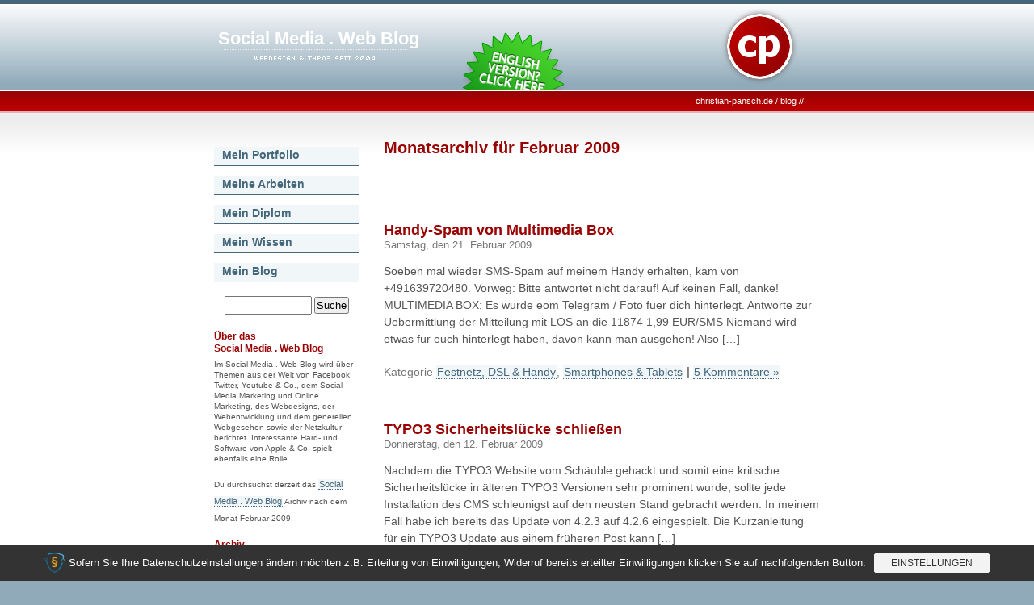

--- FILE ---
content_type: text/html; charset=UTF-8
request_url: https://www.christian-pansch.de/blog/date/2009/02/
body_size: 9438
content:
<!DOCTYPE html>
<html lang="de" class="no-js no-svg">

<head>
<meta charset="UTF-8">
<meta name="viewport" content="width=device-width, initial-scale=0.5, shrink-to-fit=no">
<link rel="stylesheet" href="https://www.christian-pansch.de/blog/wp-content/themes/cplog/style.css" type="text/css" media="all" />
	
<meta name='robots' content='noindex, follow' />
	<style>img:is([sizes="auto" i], [sizes^="auto," i]) { contain-intrinsic-size: 3000px 1500px }</style>
	
	<!-- This site is optimized with the Yoast SEO plugin v26.8 - https://yoast.com/product/yoast-seo-wordpress/ -->
	<meta property="og:locale" content="de_DE" />
	<meta property="og:type" content="website" />
	<meta property="og:title" content="Februar 2009 - Social Media . Web Blog" />
	<meta property="og:url" content="https://www.christian-pansch.de/blog/date/2009/02/" />
	<meta property="og:site_name" content="Social Media . Web Blog" />
	<meta name="twitter:card" content="summary_large_image" />
	<script type="application/ld+json" class="yoast-schema-graph">{"@context":"https://schema.org","@graph":[{"@type":"CollectionPage","@id":"https://www.christian-pansch.de/blog/date/2009/02/","url":"https://www.christian-pansch.de/blog/date/2009/02/","name":"Februar 2009 - Social Media . Web Blog","isPartOf":{"@id":"https://www.christian-pansch.de/blog/#website"},"breadcrumb":{"@id":"https://www.christian-pansch.de/blog/date/2009/02/#breadcrumb"},"inLanguage":"de"},{"@type":"BreadcrumbList","@id":"https://www.christian-pansch.de/blog/date/2009/02/#breadcrumb","itemListElement":[{"@type":"ListItem","position":1,"name":"Startseite","item":"https://www.christian-pansch.de/blog/"},{"@type":"ListItem","position":2,"name":"Archive für Februar 2009"}]},{"@type":"WebSite","@id":"https://www.christian-pansch.de/blog/#website","url":"https://www.christian-pansch.de/blog/","name":"Social Media . Web Blog","description":"Das Blog von Christian Pansch über Social Media, Webgeschehen, Mobile, Design, TYPO3 &amp; Co.","potentialAction":[{"@type":"SearchAction","target":{"@type":"EntryPoint","urlTemplate":"https://www.christian-pansch.de/blog/?s={search_term_string}"},"query-input":{"@type":"PropertyValueSpecification","valueRequired":true,"valueName":"search_term_string"}}],"inLanguage":"de"}]}</script>
	<!-- / Yoast SEO plugin. -->


<link rel='stylesheet' id='wp-block-library-css' href='https://www.christian-pansch.de/blog/wp-includes/css/dist/block-library/style.min.css?ver=e5af3e83d9fd8ea7a4f8ef836b703c44' type='text/css' media='all' />
<style id='classic-theme-styles-inline-css' type='text/css'>
/*! This file is auto-generated */
.wp-block-button__link{color:#fff;background-color:#32373c;border-radius:9999px;box-shadow:none;text-decoration:none;padding:calc(.667em + 2px) calc(1.333em + 2px);font-size:1.125em}.wp-block-file__button{background:#32373c;color:#fff;text-decoration:none}
</style>
<style id='global-styles-inline-css' type='text/css'>
:root{--wp--preset--aspect-ratio--square: 1;--wp--preset--aspect-ratio--4-3: 4/3;--wp--preset--aspect-ratio--3-4: 3/4;--wp--preset--aspect-ratio--3-2: 3/2;--wp--preset--aspect-ratio--2-3: 2/3;--wp--preset--aspect-ratio--16-9: 16/9;--wp--preset--aspect-ratio--9-16: 9/16;--wp--preset--color--black: #000000;--wp--preset--color--cyan-bluish-gray: #abb8c3;--wp--preset--color--white: #ffffff;--wp--preset--color--pale-pink: #f78da7;--wp--preset--color--vivid-red: #cf2e2e;--wp--preset--color--luminous-vivid-orange: #ff6900;--wp--preset--color--luminous-vivid-amber: #fcb900;--wp--preset--color--light-green-cyan: #7bdcb5;--wp--preset--color--vivid-green-cyan: #00d084;--wp--preset--color--pale-cyan-blue: #8ed1fc;--wp--preset--color--vivid-cyan-blue: #0693e3;--wp--preset--color--vivid-purple: #9b51e0;--wp--preset--gradient--vivid-cyan-blue-to-vivid-purple: linear-gradient(135deg,rgba(6,147,227,1) 0%,rgb(155,81,224) 100%);--wp--preset--gradient--light-green-cyan-to-vivid-green-cyan: linear-gradient(135deg,rgb(122,220,180) 0%,rgb(0,208,130) 100%);--wp--preset--gradient--luminous-vivid-amber-to-luminous-vivid-orange: linear-gradient(135deg,rgba(252,185,0,1) 0%,rgba(255,105,0,1) 100%);--wp--preset--gradient--luminous-vivid-orange-to-vivid-red: linear-gradient(135deg,rgba(255,105,0,1) 0%,rgb(207,46,46) 100%);--wp--preset--gradient--very-light-gray-to-cyan-bluish-gray: linear-gradient(135deg,rgb(238,238,238) 0%,rgb(169,184,195) 100%);--wp--preset--gradient--cool-to-warm-spectrum: linear-gradient(135deg,rgb(74,234,220) 0%,rgb(151,120,209) 20%,rgb(207,42,186) 40%,rgb(238,44,130) 60%,rgb(251,105,98) 80%,rgb(254,248,76) 100%);--wp--preset--gradient--blush-light-purple: linear-gradient(135deg,rgb(255,206,236) 0%,rgb(152,150,240) 100%);--wp--preset--gradient--blush-bordeaux: linear-gradient(135deg,rgb(254,205,165) 0%,rgb(254,45,45) 50%,rgb(107,0,62) 100%);--wp--preset--gradient--luminous-dusk: linear-gradient(135deg,rgb(255,203,112) 0%,rgb(199,81,192) 50%,rgb(65,88,208) 100%);--wp--preset--gradient--pale-ocean: linear-gradient(135deg,rgb(255,245,203) 0%,rgb(182,227,212) 50%,rgb(51,167,181) 100%);--wp--preset--gradient--electric-grass: linear-gradient(135deg,rgb(202,248,128) 0%,rgb(113,206,126) 100%);--wp--preset--gradient--midnight: linear-gradient(135deg,rgb(2,3,129) 0%,rgb(40,116,252) 100%);--wp--preset--font-size--small: 13px;--wp--preset--font-size--medium: 20px;--wp--preset--font-size--large: 36px;--wp--preset--font-size--x-large: 42px;--wp--preset--spacing--20: 0.44rem;--wp--preset--spacing--30: 0.67rem;--wp--preset--spacing--40: 1rem;--wp--preset--spacing--50: 1.5rem;--wp--preset--spacing--60: 2.25rem;--wp--preset--spacing--70: 3.38rem;--wp--preset--spacing--80: 5.06rem;--wp--preset--shadow--natural: 6px 6px 9px rgba(0, 0, 0, 0.2);--wp--preset--shadow--deep: 12px 12px 50px rgba(0, 0, 0, 0.4);--wp--preset--shadow--sharp: 6px 6px 0px rgba(0, 0, 0, 0.2);--wp--preset--shadow--outlined: 6px 6px 0px -3px rgba(255, 255, 255, 1), 6px 6px rgba(0, 0, 0, 1);--wp--preset--shadow--crisp: 6px 6px 0px rgba(0, 0, 0, 1);}:where(.is-layout-flex){gap: 0.5em;}:where(.is-layout-grid){gap: 0.5em;}body .is-layout-flex{display: flex;}.is-layout-flex{flex-wrap: wrap;align-items: center;}.is-layout-flex > :is(*, div){margin: 0;}body .is-layout-grid{display: grid;}.is-layout-grid > :is(*, div){margin: 0;}:where(.wp-block-columns.is-layout-flex){gap: 2em;}:where(.wp-block-columns.is-layout-grid){gap: 2em;}:where(.wp-block-post-template.is-layout-flex){gap: 1.25em;}:where(.wp-block-post-template.is-layout-grid){gap: 1.25em;}.has-black-color{color: var(--wp--preset--color--black) !important;}.has-cyan-bluish-gray-color{color: var(--wp--preset--color--cyan-bluish-gray) !important;}.has-white-color{color: var(--wp--preset--color--white) !important;}.has-pale-pink-color{color: var(--wp--preset--color--pale-pink) !important;}.has-vivid-red-color{color: var(--wp--preset--color--vivid-red) !important;}.has-luminous-vivid-orange-color{color: var(--wp--preset--color--luminous-vivid-orange) !important;}.has-luminous-vivid-amber-color{color: var(--wp--preset--color--luminous-vivid-amber) !important;}.has-light-green-cyan-color{color: var(--wp--preset--color--light-green-cyan) !important;}.has-vivid-green-cyan-color{color: var(--wp--preset--color--vivid-green-cyan) !important;}.has-pale-cyan-blue-color{color: var(--wp--preset--color--pale-cyan-blue) !important;}.has-vivid-cyan-blue-color{color: var(--wp--preset--color--vivid-cyan-blue) !important;}.has-vivid-purple-color{color: var(--wp--preset--color--vivid-purple) !important;}.has-black-background-color{background-color: var(--wp--preset--color--black) !important;}.has-cyan-bluish-gray-background-color{background-color: var(--wp--preset--color--cyan-bluish-gray) !important;}.has-white-background-color{background-color: var(--wp--preset--color--white) !important;}.has-pale-pink-background-color{background-color: var(--wp--preset--color--pale-pink) !important;}.has-vivid-red-background-color{background-color: var(--wp--preset--color--vivid-red) !important;}.has-luminous-vivid-orange-background-color{background-color: var(--wp--preset--color--luminous-vivid-orange) !important;}.has-luminous-vivid-amber-background-color{background-color: var(--wp--preset--color--luminous-vivid-amber) !important;}.has-light-green-cyan-background-color{background-color: var(--wp--preset--color--light-green-cyan) !important;}.has-vivid-green-cyan-background-color{background-color: var(--wp--preset--color--vivid-green-cyan) !important;}.has-pale-cyan-blue-background-color{background-color: var(--wp--preset--color--pale-cyan-blue) !important;}.has-vivid-cyan-blue-background-color{background-color: var(--wp--preset--color--vivid-cyan-blue) !important;}.has-vivid-purple-background-color{background-color: var(--wp--preset--color--vivid-purple) !important;}.has-black-border-color{border-color: var(--wp--preset--color--black) !important;}.has-cyan-bluish-gray-border-color{border-color: var(--wp--preset--color--cyan-bluish-gray) !important;}.has-white-border-color{border-color: var(--wp--preset--color--white) !important;}.has-pale-pink-border-color{border-color: var(--wp--preset--color--pale-pink) !important;}.has-vivid-red-border-color{border-color: var(--wp--preset--color--vivid-red) !important;}.has-luminous-vivid-orange-border-color{border-color: var(--wp--preset--color--luminous-vivid-orange) !important;}.has-luminous-vivid-amber-border-color{border-color: var(--wp--preset--color--luminous-vivid-amber) !important;}.has-light-green-cyan-border-color{border-color: var(--wp--preset--color--light-green-cyan) !important;}.has-vivid-green-cyan-border-color{border-color: var(--wp--preset--color--vivid-green-cyan) !important;}.has-pale-cyan-blue-border-color{border-color: var(--wp--preset--color--pale-cyan-blue) !important;}.has-vivid-cyan-blue-border-color{border-color: var(--wp--preset--color--vivid-cyan-blue) !important;}.has-vivid-purple-border-color{border-color: var(--wp--preset--color--vivid-purple) !important;}.has-vivid-cyan-blue-to-vivid-purple-gradient-background{background: var(--wp--preset--gradient--vivid-cyan-blue-to-vivid-purple) !important;}.has-light-green-cyan-to-vivid-green-cyan-gradient-background{background: var(--wp--preset--gradient--light-green-cyan-to-vivid-green-cyan) !important;}.has-luminous-vivid-amber-to-luminous-vivid-orange-gradient-background{background: var(--wp--preset--gradient--luminous-vivid-amber-to-luminous-vivid-orange) !important;}.has-luminous-vivid-orange-to-vivid-red-gradient-background{background: var(--wp--preset--gradient--luminous-vivid-orange-to-vivid-red) !important;}.has-very-light-gray-to-cyan-bluish-gray-gradient-background{background: var(--wp--preset--gradient--very-light-gray-to-cyan-bluish-gray) !important;}.has-cool-to-warm-spectrum-gradient-background{background: var(--wp--preset--gradient--cool-to-warm-spectrum) !important;}.has-blush-light-purple-gradient-background{background: var(--wp--preset--gradient--blush-light-purple) !important;}.has-blush-bordeaux-gradient-background{background: var(--wp--preset--gradient--blush-bordeaux) !important;}.has-luminous-dusk-gradient-background{background: var(--wp--preset--gradient--luminous-dusk) !important;}.has-pale-ocean-gradient-background{background: var(--wp--preset--gradient--pale-ocean) !important;}.has-electric-grass-gradient-background{background: var(--wp--preset--gradient--electric-grass) !important;}.has-midnight-gradient-background{background: var(--wp--preset--gradient--midnight) !important;}.has-small-font-size{font-size: var(--wp--preset--font-size--small) !important;}.has-medium-font-size{font-size: var(--wp--preset--font-size--medium) !important;}.has-large-font-size{font-size: var(--wp--preset--font-size--large) !important;}.has-x-large-font-size{font-size: var(--wp--preset--font-size--x-large) !important;}
:where(.wp-block-post-template.is-layout-flex){gap: 1.25em;}:where(.wp-block-post-template.is-layout-grid){gap: 1.25em;}
:where(.wp-block-columns.is-layout-flex){gap: 2em;}:where(.wp-block-columns.is-layout-grid){gap: 2em;}
:root :where(.wp-block-pullquote){font-size: 1.5em;line-height: 1.6;}
</style>
<link rel='stylesheet' id='sp-dsgvo_twbs4_grid-css' href='https://www.christian-pansch.de/blog/wp-content/plugins/shapepress-dsgvo/public/css/bootstrap-grid.min.css?ver=3.1.37' type='text/css' media='all' />
<link rel='stylesheet' id='sp-dsgvo-css' href='https://www.christian-pansch.de/blog/wp-content/plugins/shapepress-dsgvo/public/css/sp-dsgvo-public.min.css?ver=3.1.37' type='text/css' media='all' />
<link rel='stylesheet' id='sp-dsgvo_popup-css' href='https://www.christian-pansch.de/blog/wp-content/plugins/shapepress-dsgvo/public/css/sp-dsgvo-popup.min.css?ver=3.1.37' type='text/css' media='all' />
<link rel='stylesheet' id='simplebar-css' href='https://www.christian-pansch.de/blog/wp-content/plugins/shapepress-dsgvo/public/css/simplebar.min.css?ver=e5af3e83d9fd8ea7a4f8ef836b703c44' type='text/css' media='all' />
<script type="text/javascript" src="https://www.christian-pansch.de/blog/wp-includes/js/jquery/jquery.min.js?ver=3.7.1" id="jquery-core-js"></script>
<script type="text/javascript" src="https://www.christian-pansch.de/blog/wp-includes/js/jquery/jquery-migrate.min.js?ver=3.4.1" id="jquery-migrate-js"></script>
<script type="text/javascript" id="sp-dsgvo-js-extra">
/* <![CDATA[ */
var spDsgvoGeneralConfig = {"ajaxUrl":"https:\/\/www.christian-pansch.de\/blog\/wp-admin\/admin-ajax.php","wpJsonUrl":"https:\/\/www.christian-pansch.de\/blog\/wp-json\/legalweb\/v1\/","cookieName":"sp_dsgvo_cookie_settings","cookieVersion":"0","cookieLifeTime":"86400","cookieLifeTimeDismiss":"86400","locale":"de_DE","privacyPolicyPageId":"2","privacyPolicyPageUrl":"https:\/\/www.christian-pansch.de\/blog\/impressum\/","imprintPageId":"2","imprintPageUrl":"https:\/\/www.christian-pansch.de\/blog\/impressum\/","showNoticeOnClose":"0","initialDisplayType":"cookie_notice","allIntegrationSlugs":["youtube"],"noticeHideEffect":"none","noticeOnScroll":"","noticeOnScrollOffset":"100","currentPageId":"123","forceCookieInfo":"1","clientSideBlocking":"0"};
var spDsgvoIntegrationConfig = [{"slug":"youtube","category":"embeddings","cookieNames":"","insertLocation":"","usedTagmanager":"","jsCode":"","hosts":"youtu.be;youtube.com;youtube.;youtube-nocookie.com","placeholder":"<div class=\"sp-dsgvo sp-dsgvo-embedding-container sp-dsgvo-embedding-youtube \"><div class=\"sp-dsgvo-blocked-embedding-placeholder sp-dsgvo-blocked-embedding-placeholder-youtube\">  <div class=\"sp-dsgvo-blocked-embedding-placeholder-header\"><img class=\"sp-dsgvo-blocked-embedding-placeholder-header-icon\" src=\"https:\/\/www.christian-pansch.de\/blog\/wp-content\/plugins\/shapepress-dsgvo\/public\/images\/embeddings\/icon-youtube.svg\"\/>Wir ben\u00f6tigen Ihre Zustimmung um den Inhalt von YouTube laden zu k\u00f6nnen.<\/div>  <div class=\"sp-dsgvo-blocked-embedding-placeholder-body\"><p>Mit dem Klick auf das Video werden durch den mit uns gemeinsam Verantwortlichen Youtube [Google Ireland Limited, Irland] das Video abgespielt, auf Ihrem Endger\u00e4t Skripte geladen, Cookies gespeichert und personenbezogene Daten erfasst. Damit kann Google Aktivit\u00e4ten im Internet verfolgen und Werbung zielgruppengerecht ausspielen. Es erfolgt eine Daten\u00fcbermittlung in die USA, diese verf\u00fcgt \u00fcber keinen EU-konformen Datenschutz. Weitere Informationen finden Sie <a target=\"_blank\" href=\"#\" class=\"sp-dsgvo-navigate-privacy-policy\">hier<\/a>.<\/p>   <div class=\"sp-dsgvo-blocked-embedding-button-container\"> <a href=\"#\" class=\"sp-dsgvo-direct-enable-popup sp-dsgvo-blocked-embedding-button-enable\" data-slug=\"youtube\">Hier klicken um den Inhalt zu aktivieren.<\/a><\/div>  <\/div><\/div><div class=\"sp-dsgvo-hidden-embedding-content sp-dsgvo-hidden-embedding-content-youtube\" data-sp-dsgvo-embedding-slug=\"youtube\">{encodedContent}<\/div><\/div>"}];
/* ]]> */
</script>
<script type="text/javascript" src="https://www.christian-pansch.de/blog/wp-content/plugins/shapepress-dsgvo/public/js/sp-dsgvo-public.min.js?ver=3.1.37" id="sp-dsgvo-js"></script>
<link rel="https://api.w.org/" href="https://www.christian-pansch.de/blog/wp-json/" /><link rel="EditURI" type="application/rsd+xml" title="RSD" href="https://www.christian-pansch.de/blog/xmlrpc.php?rsd" />

<style>
    .sp-dsgvo-blocked-embedding-placeholder
    {
        color: #313334;
                    background: linear-gradient(90deg, #e3ffe7 0%, #d9e7ff 100%);            }

    a.sp-dsgvo-blocked-embedding-button-enable,
    a.sp-dsgvo-blocked-embedding-button-enable:hover,
    a.sp-dsgvo-blocked-embedding-button-enable:active {
        color: #313334;
        border-color: #313334;
        border-width: 2px;
    }

            .wp-embed-aspect-16-9 .sp-dsgvo-blocked-embedding-placeholder,
        .vc_video-aspect-ratio-169 .sp-dsgvo-blocked-embedding-placeholder,
        .elementor-aspect-ratio-169 .sp-dsgvo-blocked-embedding-placeholder{
            margin-top: -56.25%; /*16:9*/
        }

        .wp-embed-aspect-4-3 .sp-dsgvo-blocked-embedding-placeholder,
        .vc_video-aspect-ratio-43 .sp-dsgvo-blocked-embedding-placeholder,
        .elementor-aspect-ratio-43 .sp-dsgvo-blocked-embedding-placeholder{
            margin-top: -75%;
        }

        .wp-embed-aspect-3-2 .sp-dsgvo-blocked-embedding-placeholder,
        .vc_video-aspect-ratio-32 .sp-dsgvo-blocked-embedding-placeholder,
        .elementor-aspect-ratio-32 .sp-dsgvo-blocked-embedding-placeholder{
            margin-top: -66.66%;
        }
    </style>
            <style>
                /* latin */
                @font-face {
                    font-family: 'Roboto';
                    font-style: italic;
                    font-weight: 300;
                    src: local('Roboto Light Italic'),
                    local('Roboto-LightItalic'),
                    url(https://www.christian-pansch.de/blog/wp-content/plugins/shapepress-dsgvo/public/css/fonts/roboto/Roboto-LightItalic-webfont.woff) format('woff');
                    font-display: swap;

                }

                /* latin */
                @font-face {
                    font-family: 'Roboto';
                    font-style: italic;
                    font-weight: 400;
                    src: local('Roboto Italic'),
                    local('Roboto-Italic'),
                    url(https://www.christian-pansch.de/blog/wp-content/plugins/shapepress-dsgvo/public/css/fonts/roboto/Roboto-Italic-webfont.woff) format('woff');
                    font-display: swap;
                }

                /* latin */
                @font-face {
                    font-family: 'Roboto';
                    font-style: italic;
                    font-weight: 700;
                    src: local('Roboto Bold Italic'),
                    local('Roboto-BoldItalic'),
                    url(https://www.christian-pansch.de/blog/wp-content/plugins/shapepress-dsgvo/public/css/fonts/roboto/Roboto-BoldItalic-webfont.woff) format('woff');
                    font-display: swap;
                }

                /* latin */
                @font-face {
                    font-family: 'Roboto';
                    font-style: italic;
                    font-weight: 900;
                    src: local('Roboto Black Italic'),
                    local('Roboto-BlackItalic'),
                    url(https://www.christian-pansch.de/blog/wp-content/plugins/shapepress-dsgvo/public/css/fonts/roboto/Roboto-BlackItalic-webfont.woff) format('woff');
                    font-display: swap;
                }

                /* latin */
                @font-face {
                    font-family: 'Roboto';
                    font-style: normal;
                    font-weight: 300;
                    src: local('Roboto Light'),
                    local('Roboto-Light'),
                    url(https://www.christian-pansch.de/blog/wp-content/plugins/shapepress-dsgvo/public/css/fonts/roboto/Roboto-Light-webfont.woff) format('woff');
                    font-display: swap;
                }

                /* latin */
                @font-face {
                    font-family: 'Roboto';
                    font-style: normal;
                    font-weight: 400;
                    src: local('Roboto Regular'),
                    local('Roboto-Regular'),
                    url(https://www.christian-pansch.de/blog/wp-content/plugins/shapepress-dsgvo/public/css/fonts/roboto/Roboto-Regular-webfont.woff) format('woff');
                    font-display: swap;
                }

                /* latin */
                @font-face {
                    font-family: 'Roboto';
                    font-style: normal;
                    font-weight: 700;
                    src: local('Roboto Bold'),
                    local('Roboto-Bold'),
                    url(https://www.christian-pansch.de/blog/wp-content/plugins/shapepress-dsgvo/public/css/fonts/roboto/Roboto-Bold-webfont.woff) format('woff');
                    font-display: swap;
                }

                /* latin */
                @font-face {
                    font-family: 'Roboto';
                    font-style: normal;
                    font-weight: 900;
                    src: local('Roboto Black'),
                    local('Roboto-Black'),
                    url(https://www.christian-pansch.de/blog/wp-content/plugins/shapepress-dsgvo/public/css/fonts/roboto/Roboto-Black-webfont.woff) format('woff');
                    font-display: swap;
                }
            </style>
            </head>	
	
<body class="archive date wp-theme-cplog">
<div id="container">

            <div id="container_header">

                <div id="container_slogan_logo">

                    <div id="container_slogan"><a href="https://www.christian-pansch.de/blog/">Social Media . Web Blog</a><img src="https://www.christian-pansch.de/blog/wp-content/themes/cplog/images/slogan_cp.gif" width="240" height="20" alt="Webdesign . TYPO3 aus Bremen"/></div>

<div id="englishversion"><a href="https://www.christian-pansch.de/about-my-free-css-templates/"><img title="English speaking visitors please click here!" src="https://www.christian-pansch.de/blog/wp-content/themes/cplog/images/english-version.png" alt="English version" height="73" width="131" /></a></div>

                    <div id="container_logo"><a href="https://www.christian-pansch.de" title="christian-pansch.de | webdesign . multimedia . typo3"><img src="https://www.christian-pansch.de/blog/wp-content/themes/cplog/images/logo_cp.png" width="100" height="100" alt="Icon christian-pansch.de | Webdesign . TYPO3 aus Bremen"/></a></div>

                </div>

                <div id="container_locator"><a href="https://www.christian-pansch.de" title="Webdesign Bremen">christian-pansch.de</a> / <a href="https://www.christian-pansch.de/blog/">blog</a>  //</div>

            </div>

<hr />

	            <div id="container_content">

                <div id="navi_content">

                    <div id="container_navi">

			<div id="mainmenu">
<div class="mainnavi-level1-no"><a href="https://www.christian-pansch.de/mein-portfolio/">Mein Portfolio</a></div><div class="mainnavi-level1-no"><a href="https://www.christian-pansch.de/meine-arbeiten/">Meine Arbeiten</a></div><div class="mainnavi-level1-no"><a href="https://www.christian-pansch.de/mein-diplom/">Mein Diplom</a></div><div class="mainnavi-level1-no"><a href="https://www.christian-pansch.de/mein-wissen/">Mein Wissen</a></div>
<div class="mainnavi-level1-no"><a href="https://www.christian-pansch.de/blog/">Mein Blog</a></div>
</div>
<div id="sidebar">
		<ul>
			
			<li>
				<form method="get" id="searchform" action="https://www.christian-pansch.de/blog/">
<div><input type="text" value="" name="s" id="s" />
<input type="submit" id="searchsubmit" value="Suche" />
</div>
</form>
			</li>

		
			<li><h2>Über das<br />Social Media . Web Blog</h2>
			<p class="about">Im Social Media . Web Blog wird über Themen aus der Welt von Facebook, Twitter, Youtube & Co., dem Social Media Marketing und Online Marketing, des Webdesigns, der Webentwicklung und dem generellen Webgesehen sowie der Netzkultur berichtet. Interessante Hard- und Software von Apple & Co. spielt ebenfalls eine Rolle.</p>
			</li>
			
						<li><p>Du durchsuchst derzeit das <a href="https://www.christian-pansch.de/blog">Social Media . Web Blog</a> Archiv
			nach dem Monat Februar 2009.</p></li>

				<!--
<li><h2>Hosting-Empfehlung</h2>

			<p class="about"><a href="https://p486815034.profiseller.de/" target="_blank" rel="nofollow">Bei 1&amp;1 findet man passende Angebote für Webhosting, Server, Domains, Mobilfunk, DSL & Co.</a></p>
</li>
-->
		


			<li><h2>Archiv</h2>
				<ul>
					<li><a href='https://www.christian-pansch.de/blog/date/2025/11/'>November 2025</a></li>
	<li><a href='https://www.christian-pansch.de/blog/date/2025/10/'>Oktober 2025</a></li>
	<li><a href='https://www.christian-pansch.de/blog/date/2025/09/'>September 2025</a></li>
	<li><a href='https://www.christian-pansch.de/blog/date/2025/07/'>Juli 2025</a></li>
	<li><a href='https://www.christian-pansch.de/blog/date/2025/03/'>März 2025</a></li>
	<li><a href='https://www.christian-pansch.de/blog/date/2025/01/'>Januar 2025</a></li>
	<li><a href='https://www.christian-pansch.de/blog/date/2024/12/'>Dezember 2024</a></li>
	<li><a href='https://www.christian-pansch.de/blog/date/2024/10/'>Oktober 2024</a></li>
	<li><a href='https://www.christian-pansch.de/blog/date/2024/09/'>September 2024</a></li>
	<li><a href='https://www.christian-pansch.de/blog/date/2024/08/'>August 2024</a></li>
	<li><a href='https://www.christian-pansch.de/blog/date/2024/07/'>Juli 2024</a></li>
	<li><a href='https://www.christian-pansch.de/blog/date/2024/05/'>Mai 2024</a></li>
	<li><a href='https://www.christian-pansch.de/blog/date/2024/04/'>April 2024</a></li>
	<li><a href='https://www.christian-pansch.de/blog/date/2024/03/'>März 2024</a></li>
	<li><a href='https://www.christian-pansch.de/blog/date/2024/02/'>Februar 2024</a></li>
	<li><a href='https://www.christian-pansch.de/blog/date/2024/01/'>Januar 2024</a></li>
	<li><a href='https://www.christian-pansch.de/blog/date/2023/12/'>Dezember 2023</a></li>
	<li><a href='https://www.christian-pansch.de/blog/date/2023/10/'>Oktober 2023</a></li>
	<li><a href='https://www.christian-pansch.de/blog/date/2023/09/'>September 2023</a></li>
	<li><a href='https://www.christian-pansch.de/blog/date/2023/08/'>August 2023</a></li>
	<li><a href='https://www.christian-pansch.de/blog/date/2023/06/'>Juni 2023</a></li>
	<li><a href='https://www.christian-pansch.de/blog/date/2023/05/'>Mai 2023</a></li>
	<li><a href='https://www.christian-pansch.de/blog/date/2023/04/'>April 2023</a></li>
	<li><a href='https://www.christian-pansch.de/blog/date/2023/02/'>Februar 2023</a></li>
	<li><a href='https://www.christian-pansch.de/blog/date/2023/01/'>Januar 2023</a></li>
	<li><a href='https://www.christian-pansch.de/blog/date/2022/12/'>Dezember 2022</a></li>
	<li><a href='https://www.christian-pansch.de/blog/date/2022/09/'>September 2022</a></li>
	<li><a href='https://www.christian-pansch.de/blog/date/2022/07/'>Juli 2022</a></li>
	<li><a href='https://www.christian-pansch.de/blog/date/2022/06/'>Juni 2022</a></li>
	<li><a href='https://www.christian-pansch.de/blog/date/2022/04/'>April 2022</a></li>
	<li><a href='https://www.christian-pansch.de/blog/date/2022/03/'>März 2022</a></li>
	<li><a href='https://www.christian-pansch.de/blog/date/2022/01/'>Januar 2022</a></li>
	<li><a href='https://www.christian-pansch.de/blog/date/2021/11/'>November 2021</a></li>
	<li><a href='https://www.christian-pansch.de/blog/date/2021/08/'>August 2021</a></li>
	<li><a href='https://www.christian-pansch.de/blog/date/2021/07/'>Juli 2021</a></li>
	<li><a href='https://www.christian-pansch.de/blog/date/2021/06/'>Juni 2021</a></li>
	<li><a href='https://www.christian-pansch.de/blog/date/2021/05/'>Mai 2021</a></li>
	<li><a href='https://www.christian-pansch.de/blog/date/2021/04/'>April 2021</a></li>
	<li><a href='https://www.christian-pansch.de/blog/date/2021/03/'>März 2021</a></li>
	<li><a href='https://www.christian-pansch.de/blog/date/2021/01/'>Januar 2021</a></li>
	<li><a href='https://www.christian-pansch.de/blog/date/2020/12/'>Dezember 2020</a></li>
	<li><a href='https://www.christian-pansch.de/blog/date/2020/11/'>November 2020</a></li>
	<li><a href='https://www.christian-pansch.de/blog/date/2020/10/'>Oktober 2020</a></li>
	<li><a href='https://www.christian-pansch.de/blog/date/2020/09/'>September 2020</a></li>
	<li><a href='https://www.christian-pansch.de/blog/date/2020/08/'>August 2020</a></li>
	<li><a href='https://www.christian-pansch.de/blog/date/2020/07/'>Juli 2020</a></li>
	<li><a href='https://www.christian-pansch.de/blog/date/2020/06/'>Juni 2020</a></li>
	<li><a href='https://www.christian-pansch.de/blog/date/2020/05/'>Mai 2020</a></li>
	<li><a href='https://www.christian-pansch.de/blog/date/2020/04/'>April 2020</a></li>
	<li><a href='https://www.christian-pansch.de/blog/date/2020/03/'>März 2020</a></li>
	<li><a href='https://www.christian-pansch.de/blog/date/2020/02/'>Februar 2020</a></li>
	<li><a href='https://www.christian-pansch.de/blog/date/2020/01/'>Januar 2020</a></li>
	<li><a href='https://www.christian-pansch.de/blog/date/2019/12/'>Dezember 2019</a></li>
	<li><a href='https://www.christian-pansch.de/blog/date/2019/11/'>November 2019</a></li>
	<li><a href='https://www.christian-pansch.de/blog/date/2019/10/'>Oktober 2019</a></li>
	<li><a href='https://www.christian-pansch.de/blog/date/2019/09/'>September 2019</a></li>
	<li><a href='https://www.christian-pansch.de/blog/date/2019/08/'>August 2019</a></li>
	<li><a href='https://www.christian-pansch.de/blog/date/2019/07/'>Juli 2019</a></li>
	<li><a href='https://www.christian-pansch.de/blog/date/2019/06/'>Juni 2019</a></li>
	<li><a href='https://www.christian-pansch.de/blog/date/2019/05/'>Mai 2019</a></li>
	<li><a href='https://www.christian-pansch.de/blog/date/2019/04/'>April 2019</a></li>
	<li><a href='https://www.christian-pansch.de/blog/date/2019/03/'>März 2019</a></li>
	<li><a href='https://www.christian-pansch.de/blog/date/2019/02/'>Februar 2019</a></li>
	<li><a href='https://www.christian-pansch.de/blog/date/2019/01/'>Januar 2019</a></li>
	<li><a href='https://www.christian-pansch.de/blog/date/2018/12/'>Dezember 2018</a></li>
	<li><a href='https://www.christian-pansch.de/blog/date/2018/11/'>November 2018</a></li>
	<li><a href='https://www.christian-pansch.de/blog/date/2018/10/'>Oktober 2018</a></li>
	<li><a href='https://www.christian-pansch.de/blog/date/2018/09/'>September 2018</a></li>
	<li><a href='https://www.christian-pansch.de/blog/date/2018/08/'>August 2018</a></li>
	<li><a href='https://www.christian-pansch.de/blog/date/2018/07/'>Juli 2018</a></li>
	<li><a href='https://www.christian-pansch.de/blog/date/2018/06/'>Juni 2018</a></li>
	<li><a href='https://www.christian-pansch.de/blog/date/2018/05/'>Mai 2018</a></li>
	<li><a href='https://www.christian-pansch.de/blog/date/2018/04/'>April 2018</a></li>
	<li><a href='https://www.christian-pansch.de/blog/date/2018/03/'>März 2018</a></li>
	<li><a href='https://www.christian-pansch.de/blog/date/2018/02/'>Februar 2018</a></li>
	<li><a href='https://www.christian-pansch.de/blog/date/2018/01/'>Januar 2018</a></li>
	<li><a href='https://www.christian-pansch.de/blog/date/2017/12/'>Dezember 2017</a></li>
	<li><a href='https://www.christian-pansch.de/blog/date/2017/11/'>November 2017</a></li>
	<li><a href='https://www.christian-pansch.de/blog/date/2017/10/'>Oktober 2017</a></li>
	<li><a href='https://www.christian-pansch.de/blog/date/2017/09/'>September 2017</a></li>
	<li><a href='https://www.christian-pansch.de/blog/date/2017/08/'>August 2017</a></li>
	<li><a href='https://www.christian-pansch.de/blog/date/2017/07/'>Juli 2017</a></li>
	<li><a href='https://www.christian-pansch.de/blog/date/2017/06/'>Juni 2017</a></li>
	<li><a href='https://www.christian-pansch.de/blog/date/2017/05/'>Mai 2017</a></li>
	<li><a href='https://www.christian-pansch.de/blog/date/2017/04/'>April 2017</a></li>
	<li><a href='https://www.christian-pansch.de/blog/date/2017/03/'>März 2017</a></li>
	<li><a href='https://www.christian-pansch.de/blog/date/2017/02/'>Februar 2017</a></li>
	<li><a href='https://www.christian-pansch.de/blog/date/2017/01/'>Januar 2017</a></li>
	<li><a href='https://www.christian-pansch.de/blog/date/2016/12/'>Dezember 2016</a></li>
	<li><a href='https://www.christian-pansch.de/blog/date/2016/11/'>November 2016</a></li>
	<li><a href='https://www.christian-pansch.de/blog/date/2016/09/'>September 2016</a></li>
	<li><a href='https://www.christian-pansch.de/blog/date/2016/08/'>August 2016</a></li>
	<li><a href='https://www.christian-pansch.de/blog/date/2016/07/'>Juli 2016</a></li>
	<li><a href='https://www.christian-pansch.de/blog/date/2016/06/'>Juni 2016</a></li>
	<li><a href='https://www.christian-pansch.de/blog/date/2016/05/'>Mai 2016</a></li>
	<li><a href='https://www.christian-pansch.de/blog/date/2016/04/'>April 2016</a></li>
	<li><a href='https://www.christian-pansch.de/blog/date/2016/03/'>März 2016</a></li>
	<li><a href='https://www.christian-pansch.de/blog/date/2016/02/'>Februar 2016</a></li>
	<li><a href='https://www.christian-pansch.de/blog/date/2016/01/'>Januar 2016</a></li>
	<li><a href='https://www.christian-pansch.de/blog/date/2015/12/'>Dezember 2015</a></li>
	<li><a href='https://www.christian-pansch.de/blog/date/2015/11/'>November 2015</a></li>
	<li><a href='https://www.christian-pansch.de/blog/date/2015/09/'>September 2015</a></li>
	<li><a href='https://www.christian-pansch.de/blog/date/2015/08/'>August 2015</a></li>
	<li><a href='https://www.christian-pansch.de/blog/date/2015/07/'>Juli 2015</a></li>
	<li><a href='https://www.christian-pansch.de/blog/date/2015/06/'>Juni 2015</a></li>
	<li><a href='https://www.christian-pansch.de/blog/date/2015/05/'>Mai 2015</a></li>
	<li><a href='https://www.christian-pansch.de/blog/date/2015/03/'>März 2015</a></li>
	<li><a href='https://www.christian-pansch.de/blog/date/2015/01/'>Januar 2015</a></li>
	<li><a href='https://www.christian-pansch.de/blog/date/2014/11/'>November 2014</a></li>
	<li><a href='https://www.christian-pansch.de/blog/date/2014/10/'>Oktober 2014</a></li>
	<li><a href='https://www.christian-pansch.de/blog/date/2014/09/'>September 2014</a></li>
	<li><a href='https://www.christian-pansch.de/blog/date/2014/08/'>August 2014</a></li>
	<li><a href='https://www.christian-pansch.de/blog/date/2014/07/'>Juli 2014</a></li>
	<li><a href='https://www.christian-pansch.de/blog/date/2014/06/'>Juni 2014</a></li>
	<li><a href='https://www.christian-pansch.de/blog/date/2014/05/'>Mai 2014</a></li>
	<li><a href='https://www.christian-pansch.de/blog/date/2014/04/'>April 2014</a></li>
	<li><a href='https://www.christian-pansch.de/blog/date/2014/03/'>März 2014</a></li>
	<li><a href='https://www.christian-pansch.de/blog/date/2014/02/'>Februar 2014</a></li>
	<li><a href='https://www.christian-pansch.de/blog/date/2014/01/'>Januar 2014</a></li>
	<li><a href='https://www.christian-pansch.de/blog/date/2013/12/'>Dezember 2013</a></li>
	<li><a href='https://www.christian-pansch.de/blog/date/2013/11/'>November 2013</a></li>
	<li><a href='https://www.christian-pansch.de/blog/date/2013/10/'>Oktober 2013</a></li>
	<li><a href='https://www.christian-pansch.de/blog/date/2013/09/'>September 2013</a></li>
	<li><a href='https://www.christian-pansch.de/blog/date/2013/08/'>August 2013</a></li>
	<li><a href='https://www.christian-pansch.de/blog/date/2013/07/'>Juli 2013</a></li>
	<li><a href='https://www.christian-pansch.de/blog/date/2013/06/'>Juni 2013</a></li>
	<li><a href='https://www.christian-pansch.de/blog/date/2013/05/'>Mai 2013</a></li>
	<li><a href='https://www.christian-pansch.de/blog/date/2013/04/'>April 2013</a></li>
	<li><a href='https://www.christian-pansch.de/blog/date/2013/03/'>März 2013</a></li>
	<li><a href='https://www.christian-pansch.de/blog/date/2013/02/'>Februar 2013</a></li>
	<li><a href='https://www.christian-pansch.de/blog/date/2013/01/'>Januar 2013</a></li>
	<li><a href='https://www.christian-pansch.de/blog/date/2012/12/'>Dezember 2012</a></li>
	<li><a href='https://www.christian-pansch.de/blog/date/2012/11/'>November 2012</a></li>
	<li><a href='https://www.christian-pansch.de/blog/date/2012/10/'>Oktober 2012</a></li>
	<li><a href='https://www.christian-pansch.de/blog/date/2011/12/'>Dezember 2011</a></li>
	<li><a href='https://www.christian-pansch.de/blog/date/2010/08/'>August 2010</a></li>
	<li><a href='https://www.christian-pansch.de/blog/date/2010/07/'>Juli 2010</a></li>
	<li><a href='https://www.christian-pansch.de/blog/date/2010/06/'>Juni 2010</a></li>
	<li><a href='https://www.christian-pansch.de/blog/date/2010/05/'>Mai 2010</a></li>
	<li><a href='https://www.christian-pansch.de/blog/date/2010/02/'>Februar 2010</a></li>
	<li><a href='https://www.christian-pansch.de/blog/date/2009/12/'>Dezember 2009</a></li>
	<li><a href='https://www.christian-pansch.de/blog/date/2009/10/'>Oktober 2009</a></li>
	<li><a href='https://www.christian-pansch.de/blog/date/2009/09/'>September 2009</a></li>
	<li><a href='https://www.christian-pansch.de/blog/date/2009/07/'>Juli 2009</a></li>
	<li><a href='https://www.christian-pansch.de/blog/date/2009/06/'>Juni 2009</a></li>
	<li><a href='https://www.christian-pansch.de/blog/date/2009/05/'>Mai 2009</a></li>
	<li><a href='https://www.christian-pansch.de/blog/date/2009/04/'>April 2009</a></li>
	<li><a href='https://www.christian-pansch.de/blog/date/2009/03/'>März 2009</a></li>
	<li><a href='https://www.christian-pansch.de/blog/date/2009/02/' aria-current="page">Februar 2009</a></li>
	<li><a href='https://www.christian-pansch.de/blog/date/2009/01/'>Januar 2009</a></li>
	<li><a href='https://www.christian-pansch.de/blog/date/2008/12/'>Dezember 2008</a></li>
	<li><a href='https://www.christian-pansch.de/blog/date/2008/11/'>November 2008</a></li>
	<li><a href='https://www.christian-pansch.de/blog/date/2008/10/'>Oktober 2008</a></li>
	<li><a href='https://www.christian-pansch.de/blog/date/2008/09/'>September 2008</a></li>
	<li><a href='https://www.christian-pansch.de/blog/date/2008/06/'>Juni 2008</a></li>
	<li><a href='https://www.christian-pansch.de/blog/date/2008/05/'>Mai 2008</a></li>
	<li><a href='https://www.christian-pansch.de/blog/date/2008/04/'>April 2008</a></li>
	<li><a href='https://www.christian-pansch.de/blog/date/2008/03/'>März 2008</a></li>
	<li><a href='https://www.christian-pansch.de/blog/date/2008/02/'>Februar 2008</a></li>
	<li><a href='https://www.christian-pansch.de/blog/date/2008/01/'>Januar 2008</a></li>
	<li><a href='https://www.christian-pansch.de/blog/date/2007/12/'>Dezember 2007</a></li>
	<li><a href='https://www.christian-pansch.de/blog/date/2007/10/'>Oktober 2007</a></li>
	<li><a href='https://www.christian-pansch.de/blog/date/2007/09/'>September 2007</a></li>
	<li><a href='https://www.christian-pansch.de/blog/date/2007/08/'>August 2007</a></li>
	<li><a href='https://www.christian-pansch.de/blog/date/2007/06/'>Juni 2007</a></li>
	<li><a href='https://www.christian-pansch.de/blog/date/2007/05/'>Mai 2007</a></li>
	<li><a href='https://www.christian-pansch.de/blog/date/2007/03/'>März 2007</a></li>
	<li><a href='https://www.christian-pansch.de/blog/date/2007/02/'>Februar 2007</a></li>
	<li><a href='https://www.christian-pansch.de/blog/date/2006/12/'>Dezember 2006</a></li>
	<li><a href='https://www.christian-pansch.de/blog/date/2006/11/'>November 2006</a></li>
	<li><a href='https://www.christian-pansch.de/blog/date/2006/10/'>Oktober 2006</a></li>
				</ul>
			</li>
		
			<li class="categories"><h2>Kategorien</h2><ul>	<li class="cat-item cat-item-132"><a href="https://www.christian-pansch.de/blog/category/apple-ipod-iphone/">Apple, iPhone, iPad &amp; Co.</a> (57)
</li>
	<li class="cat-item cat-item-4"><a href="https://www.christian-pansch.de/blog/category/css/">CSS</a> (7)
</li>
	<li class="cat-item cat-item-40"><a href="https://www.christian-pansch.de/blog/category/design/">Design &amp; Co.</a> (4)
</li>
	<li class="cat-item cat-item-106"><a href="https://www.christian-pansch.de/blog/category/festnetz-dsl-handy/">Festnetz, DSL &amp; Handy</a> (20)
</li>
	<li class="cat-item cat-item-89"><a href="https://www.christian-pansch.de/blog/category/hardware/">Hardware</a> (40)
</li>
	<li class="cat-item cat-item-8"><a href="https://www.christian-pansch.de/blog/category/internes/">Internes</a> (11)
</li>
	<li class="cat-item cat-item-1246"><a href="https://www.christian-pansch.de/blog/category/kuenstliche-intelligenz-ki-ai/">Künstliche Intelligenz, KI &amp; AI</a> (1)
</li>
	<li class="cat-item cat-item-10"><a href="https://www.christian-pansch.de/blog/category/php/">PHP</a> (1)
</li>
	<li class="cat-item cat-item-6"><a href="https://www.christian-pansch.de/blog/category/referenzen/">Referenzen</a> (3)
</li>
	<li class="cat-item cat-item-42"><a href="https://www.christian-pansch.de/blog/category/seo-online-marketing/">SEO &amp; Online Marketing</a> (59)
</li>
	<li class="cat-item cat-item-308"><a href="https://www.christian-pansch.de/blog/category/smartphones-tablets/">Smartphones &amp; Tablets</a> (43)
</li>
	<li class="cat-item cat-item-177"><a href="https://www.christian-pansch.de/blog/category/social-media/">Social Media</a> (87)
</li>
	<li class="cat-item cat-item-314"><a href="https://www.christian-pansch.de/blog/category/software-2/">Software</a> (10)
</li>
	<li class="cat-item cat-item-13"><a href="https://www.christian-pansch.de/blog/category/templates/">Templates</a> (9)
</li>
	<li class="cat-item cat-item-3"><a href="https://www.christian-pansch.de/blog/category/typo3/">TYPO3</a> (7)
</li>
	<li class="cat-item cat-item-7"><a href="https://www.christian-pansch.de/blog/category/unterwegs/">Unterwegs</a> (14)
</li>
	<li class="cat-item cat-item-9"><a href="https://www.christian-pansch.de/blog/category/web-development/">Web-Development</a> (17)
</li>
	<li class="cat-item cat-item-20"><a href="https://www.christian-pansch.de/blog/category/web20/">Web2.0</a> (9)
</li>
	<li class="cat-item cat-item-1"><a href="https://www.christian-pansch.de/blog/category/webdesign/">Webdesign</a> (26)
</li>
	<li class="cat-item cat-item-162"><a href="https://www.christian-pansch.de/blog/category/webgeschehen/">Webgeschehen</a> (110)
</li>
	<li class="cat-item cat-item-5"><a href="https://www.christian-pansch.de/blog/category/wordpress/">WordPress</a> (4)
</li>
</ul></li>
                         <!--  <li id="linkcat-2" class="linkcat"><h2>Blogroll</h2>
	<ul class='xoxo blogroll'>
<li><a href="http://dasgrillt.de" title="Bei &#8222;Das grillt&#8220; geht es rund um das Thema Grillen">Das grillt!</a></li>
<li><a href="http://www.detektei-detektive.de" title="Die Detektei Detektive finden es raus!">Detektei Detektive</a></li>
<li><a href="http://www.mini-books.de" title="NetBooks &amp; MiniBooks">Mini-Books</a></li>
<li><a href="http://www.panschi.de" title="Der pure Rocknroll">panschi.de</a></li>
<li><a href="http://www.typo3diplom.de" title="Eine Website über eine Diplomarbeit zu TYPO3">TYPO3 Diplom</a></li>

	</ul>
</li>
 BLOGROLL -->

<li><h2>Reklame</h2>
	
	<a href="https://amzn.to/2IKIbEu" rel="nofollow"><img src="https://www.christian-pansch.de/blog/wp-content/themes/cplog/images/amazon.jpg" alt="Einkaufen bei amazon" /></a>

</li>

		</ul>
	</div>			<div id="container_buttons"><a href="http://www.gimp.org"><img src="https://www.christian-pansch.de/blog/wp-content/themes/cplog/images/button_gimp.png" alt="Erstellt mit Gimp" title="Erstellt mit Gimp" width="80" height="15" /></a><br /><a href="http://validator.w3.org/check?uri=referer"><img src="https://www.christian-pansch.de/blog/wp-content/themes/cplog/images/button_xhtml.png" alt="XHTML 1.0 Strict valid" title="XHTML 1.0 Strict valid" width="80" height="15" /></a><br /><a href="http://jigsaw.w3.org/css-validator/check/referer"><img src="https://www.christian-pansch.de/blog/wp-content/themes/cplog/images/button_css.png" alt="CSS valid" title="CSS valid" width="80" height="15" /></a></div>

                    </div>



                    <div id="content">

		
		 		<h2 class="pagetitle">Monatsarchiv f&uuml;r Februar 2009</h2>

		
<p></p>

		<div class="navigation">
			<div class="alignleft"></div>
			<div class="alignright"></div>
		</div>

				<div class="post">
				<h3 id="post-123"><a href="https://www.christian-pansch.de/blog/handy-spam-von-multimedia-box-123/" rel="bookmark" title="Permanent Link to Handy-Spam von Multimedia Box">Handy-Spam von Multimedia Box</a></h3>
				<small>Samstag, den 21. Februar 2009</small>
				
				<div class="entry">
					<p>Soeben mal wieder SMS-Spam auf meinem Handy erhalten, kam von +491639720480. Vorweg: Bitte antwortet nicht darauf! Auf keinen Fall, danke! MULTIMEDIA BOX: Es wurde eom Telegram / Foto fuer dich hinterlegt. Antworte zur Uebermittlung der Mitteilung mit LOS an die 11874 1,99 EUR/SMS Niemand wird etwas für euch hinterlegt haben, davon kann man ausgehen! Also [&hellip;]</p>
				</div>
		
				<p class="postmetadata">Kategorie <a href="https://www.christian-pansch.de/blog/category/festnetz-dsl-handy/" rel="category tag">Festnetz, DSL &amp; Handy</a>, <a href="https://www.christian-pansch.de/blog/category/smartphones-tablets/" rel="category tag">Smartphones &amp; Tablets</a> <strong>|</strong> <a href="https://www.christian-pansch.de/blog/handy-spam-von-multimedia-box-123/#comments">5 Kommentare &#187;</a> </p>

			</div>
	
				<div class="post">
				<h3 id="post-117"><a href="https://www.christian-pansch.de/blog/typo3-sicherheitsluecke-schliessen-117/" rel="bookmark" title="Permanent Link to TYPO3 Sicherheitslücke schließen">TYPO3 Sicherheitslücke schließen</a></h3>
				<small>Donnerstag, den 12. Februar 2009</small>
				
				<div class="entry">
					<p>Nachdem die TYPO3 Website vom Schäuble gehackt und somit eine kritische Sicherheitslücke in älteren TYPO3 Versionen sehr prominent wurde, sollte jede Installation des CMS schleunigst auf den neusten Stand gebracht werden. In meinem Fall habe ich bereits das Update von 4.2.3 auf 4.2.6 eingespielt. Die Kurzanleitung für ein TYPO3 Update aus einem früheren Post kann [&hellip;]</p>
				</div>
		
				<p class="postmetadata">Kategorie <a href="https://www.christian-pansch.de/blog/category/typo3/" rel="category tag">TYPO3</a> <strong>|</strong> <a href="https://www.christian-pansch.de/blog/typo3-sicherheitsluecke-schliessen-117/#respond">0 Kommentar &#187;</a> </p>

			</div>
	
		
		<div class="navigation">
			<div class="alignleft"></div>
			<div class="alignright"></div>
		</div>
	
			
	</div>

                    </div>

<div class="clearer"> </div>
               </div> <!-- ENDE navi_content -->

<div id="container_footer">

    <div id="footer">
	<div id="footer_copyright">&copy; 2026 Pansch<!--###footer_copyright### end --></div>
	<div id="footer_metanavi"><span class="metanavi-no">&nbsp;<a href="https://www.christian-pansch.de/">Home</a>&nbsp;|</span><span class="metanavi-no">&nbsp;<a href="https://www.christian-pansch.de/metanavigation/kontaktimpressum/">Kontakt/Impressum</a></span><span class="metanavi-no">&nbsp;|</span><span class="metanavi-no">&nbsp;<a href="https://www.christian-pansch.de/metanavigation/sitemap/">Sitemap</a>&nbsp;|</span>&nbsp;<span class="metanavi-no">&nbsp;<a href="https://www.christian-pansch.de/metanavigation/werbung-media/">Werbung/Media</a>&nbsp;</span>

	<br /> Interne Linktipps <a class="metanavi-no" title="CSS Templates" href="https://www.christian-pansch.de/meine-arbeiten/css-templates/">CSS Templates</a> - <a class="metanavi-no" title="TYPO3 Tutorials" href="https://www.christian-pansch.de/mein-wissen/typo3-tutorials/">TYPO3 Tutorials</a> - <a class="metanavi-no" title="TYPO3 SEO" href="https://www.christian-pansch.de/mein-wissen/typo3-suchmaschinenoptimierung/">TYPO3 SEO</a><br /> Partner <a class="metanavi-no" title="panschi.de" href="https://www.panschi.de">panschi.de</a>
	</div>
	</div>
</div>

	<div id="container_end">
	    	<div id="container_end_text"><a href="https://validator.w3.org/check?uri=referer">XHTML</a> | <a href="https://jigsaw.w3.org/css-validator/check/referer">CSS</a> | Diese Website setzt auf Open Source (TYPO3, GIMP) und Web-Standards (XHTML 1.0 Strict, CSS) | Webdesign . TYPO3 Bremen</div>
     </div>
</div> <!-- ENDE container -->

<script type="speculationrules">
{"prefetch":[{"source":"document","where":{"and":[{"href_matches":"\/blog\/*"},{"not":{"href_matches":["\/blog\/wp-*.php","\/blog\/wp-admin\/*","\/blog\/wp-content\/uploads\/*","\/blog\/wp-content\/*","\/blog\/wp-content\/plugins\/*","\/blog\/wp-content\/themes\/cplog\/*","\/blog\/*\\?(.+)"]}},{"not":{"selector_matches":"a[rel~=\"nofollow\"]"}},{"not":{"selector_matches":".no-prefetch, .no-prefetch a"}}]},"eagerness":"conservative"}]}
</script>
<script type="text/javascript" src="https://www.christian-pansch.de/blog/wp-content/plugins/shapepress-dsgvo/public/js/simplebar.min.js" id="simplebar-js"></script>
        <!--noptimize-->
        <div id="cookie-notice" role="banner"
            	class="sp-dsgvo lwb-d-flex cn-bottom cookie-style-00  "
            	style="background-color: #333333;
            	       color: #ffffff;
            	       height: auto;">
	        <div class="cookie-notice-container container-fluid lwb-d-md-flex justify-content-md-center align-items-md-center">

                

                
                
                    
                                            <span id="cn-notice-icon">
                            <a href="https://legalweb.io" target="_blank">
                                <img id="cn-notice-icon" src="https://www.christian-pansch.de/blog/wp-content/plugins/shapepress-dsgvo/public/images/legalwebio-icon.png"
                                    alt="WP DSGVO Tools (GDPR) for Wordpress and WooCommerce" title="WP DSGVO Tools (GDPR) for Wordpress and WooCommerce" style="display:inline !important;" />
                            </a>
                        </span>
                    
                    <span id="cn-notice-text" class=""
                        style="font-size:13px">Sofern Sie Ihre Datenschutzeinstellungen &auml;ndern m&ouml;chten z.B. Erteilung von Einwilligungen, Widerruf bereits erteilter Einwilligungen klicken Sie auf nachfolgenden Button.                    </span>

                
                
                    <a href="#" id="cn-btn-settings"
                        class="cn-set-cookie button button-default "
                        style="background-color: #f3f3f3;
                           color: #333333;
                           border-color: #F3F3F3;
                           border-width: 1px">

                        Einstellungen                    </a>

                
            </div> <!-- class="cookie-notice-container" -->
        </div> <!--id="cookie-notice" -->
        <!--/noptimize-->

</body>
</html>

--- FILE ---
content_type: text/css
request_url: https://www.christian-pansch.de/blog/wp-content/themes/cplog/style.css
body_size: 3167
content:
/*  
Theme Name: cp.log
Theme URI: https://www.christian-pansch.de/blog/
Description: Das Theme fuer das Weblog von Christian Pansch
Version: 1.0
Author: Christian Pansch
Author URI: https://www.christian-pansch.de/
*/

/* Begin Typography & Colors */
html {
	font-family: "Trebuchet MS", Tahoma, Verdana, Helvetica, sans-serif;
	line-height: 1.15;
	width: 100%;
	-ms-text-size-adjust: 100%;
	-webkit-text-size-adjust: 100%;
}

body {
	font-size: 62.5%;
	margin: 0;
	background-color: #90aaba;
	color: #555555;
	width: 100%;
	}

#container {
	text-align: left;
	z-index: 1;
	}

#content {
	font-size: 1.4em;
	}

#container_info { clear: right; width: 540px; }

.widecolumn .entry p {
	font-size: 1.05em;
	}

.narrowcolumn .entry, .widecolumn .entry {
	line-height: 1.6em;
	}

.widecolumn {
	line-height: 1.6em;
	}

.narrowcolumn .postmetadata {
	text-align: center;
	}

.alt {
	background-color: #f8f8f8;
	border-top: 1px solid #ddd;
	border-bottom: 1px solid #ddd;
	}

#footer {
	border: none;
	}

small {
	font-family: "trebuchet MS", Arial, Helvetica, Sans-Serif;
	font-size: 0.9em;
	line-height: 1.3em;
	}

h1, h2, h3 {
	font-family: 'Trebuchet MS', 'Lucida Grande', Verdana, Arial, Sans-Serif;
	font-weight: bold;
	}

h1 {
	font-size: 4em;
	text-align: center;
	}

h2 {
	/* font-size: 1.6em; */
	font-size: 22px;
	color: #9a0303;
	padding: 0 0 0 0;
	margin: 0 0 25px 0;
	line-height: 26px;
clear: right;
	}

h2.pagetitle {
	font-size: 20px;
	}

#sidebar h2 {
	font-family: "trebuchet MS", 'Lucida Grande', Verdana, Sans-Serif;
	font-size: 1.2em;
        line-height: 1.3em;
	}

h3 {
	font-size: 1.3em;
	}

h1, h1 a, h1 a:hover, h1 a:visited, #headerimg .description {
	text-decoration: none;
	color: white;
	}

h2, h2 a, h2 a:visited, h3, h3 a, h3 a:visited {
	color: #9a0303;
	}

h2, h2 a, h2 a:hover, h2 a:visited, h3, h3 a, h3 a:hover, h3 a:visited, #sidebar h2, #wp-calendar caption, cite {
	text-decoration: none;
	}



.commentlist li, #commentform input, #commentform textarea {
	font: 0.9em "trebuchet MS", Verdana, Arial, Sans-Serif;
	}

.commentlist li {
	font-weight: bold;
	}

.commentlist cite, .commentlist cite a {
	font-weight: bold;
	font-style: normal;
	font-size: 1.1em;
	}

.commentlist p {
	font-weight: normal;
	line-height: 1.5em;
	text-transform: none;
	}

#commentform p {
	font-family: "trebuchet MS", Verdana, Arial, Sans-Serif;
	}

.commentmetadata {
	font-weight: normal;
	}

#sidebar {
	font: 1em 'Lucida Grande', Verdana, Arial, Sans-Serif;
	}

small, #sidebar ul ul li, #sidebar ul ol li, .nocomments, .postmetadata, blockquote, strike {
	color: #777;
	}

code {
	font: 1.0em 'Courier New', Courier, Fixed;
	}

acronym, abbr, span.caps
{
	font-size: 0.9em;
	letter-spacing: .07em;
	}

a, h2 a:hover, h3 a:hover {
	color: #06c;
	/*text-decoration: none;*/
	}

a:hover {
	color: #147;
	text-decoration: underline;
	}

/* End Typography & Colors */



/* Begin Structure */
body {
	margin: 0 0 20px 0;
	padding: 0;
	}

#page {
	background-color: white;
	margin: 0px auto;
	padding: 0;
	width: 760px;
	border: 1px solid #959596;
	}

#header {
	background-color: #73a0c5;
	margin: 0 0 0 1px;
	padding: 0;
	height: 200px;
	width: 758px;
	}

#headerimg {
	margin: 0;
	height: 200px;
	width: 100%;
	}

#content {
        margin-left: 210px;
}

.narrowcolumn {
	float: left;
	padding: 0 0 20px 45px;
	margin: 0px 0 0;
	width: 450px;
	}

.widecolumn {
	padding: 10px 0 20px 0;
	margin: 5px 0 0 150px;
	width: 450px;
	}

.post {
	margin: 0 0 50px;
	text-align: left;
	}

.post hr {
	display: block;
	}

.widecolumn .post {
	margin: 0;
	}

#content .postmetadata {
	margin: 20px 0;
	}

.widecolumn .smallattachment {
	text-align: center;
	float: left;
	width: 128px;
	margin: 5px 5px 5px 0px;
}

.widecolumn .attachment {
	text-align: center;
	margin: 5px 0px;
}

.postmetadata {
	
}

/* End Structure */



/*	Begin Headers */
h1 {
	padding-top: 70px;
	margin: 0;
	}

h2 {
	margin: 0 0 0 0;
	}

h2.pagetitle {
	margin-top: 0px;
margin-bottom: 0px;
	text-align: left;
}

#sidebar h2 {
	margin: 5px 0 0;
	padding: 0;
	}

h3 {
	padding: 0;
	margin: 30px 0 0;
	}

h3.comments {
	padding: 0;
	margin: 40px auto 20px ;
	}
/* End Headers */



/* Begin Images */
p img {
	padding: 0;
	max-width: 100%;
	}

/*	Using 'class="alignright"' on an image will (who would've
	thought?!) align the image to the right. And using 'class="centered',
	will of course center the image. This is much better than using
	align="center", being much more futureproof (and valid) */

img.centered {
	display: block;
	margin-left: auto;
	margin-right: auto;
	}

img.alignright {
	padding: 4px;
	margin: 0 0 2px 7px;
	display: inline;
	}

img.alignleft {
	padding: 4px;
	margin: 0 7px 2px 0;
	display: inline;
	}

.alignright {
	float: right;
	}

.alignleft {
	float: left
	}
/* End Images */



/* Begin Lists

	Special stylized non-IE bullets
	Do not work in Internet Explorer, which merely default to normal bullets. */

html>body .entry ul {
	margin-left: 0px;
	padding: 0 0 0 30px;
	list-style: none;
	padding-left: 10px;
	text-indent: -10px;
	}

html>body .entry li {
	margin: 7px 0 8px 10px;
	}

.entry ul li:before, #sidebar ul ul li:before {
	content: "\00BB \0020";
	}

.entry ol {
	padding: 0 0 0 35px;
	margin: 0;
	}

.entry ol li {
	margin: 0;
	padding: 0;
	}

.postmetadata ul, .postmetadata li {
	display: inline;
	list-style-type: none;
	list-style-image: none;
	}

#sidebar ul, #sidebar ul ol {
	margin: 0;
	padding: 0;
	}

#sidebar ul li {
	list-style-type: none;
	list-style-image: none;
	margin-bottom: 15px;
	}

#sidebar ul p, #sidebar ul select {
	margin: 5px 0 8px;
	}

#sidebar ul ul, #sidebar ul ol {
	margin: 5px 0 0 10px;
	}

#sidebar ul ul ul, #sidebar ul ol {
	margin: 0 0 0 10px;
	}

ol li, #sidebar ul ol li {
	list-style: decimal outside;
	}

#sidebar ul ul li, #sidebar ul ol li {
	margin: 3px 0 0;
	padding: 0;
font-size: 10px;
	}

/* End Entry Lists */



/* Begin Form Elements */
#searchform {
	margin: 10px auto;
	padding: 5px 3px;
	text-align: center;
	}

#sidebar #searchform #s {
	width: 100px;
	padding: 2px;
	}

#sidebar #searchsubmit {
	padding: 1px;
	}

.entry form { /* This is mainly for password protected posts, makes them look better. */
	text-align:center;
	}

select {
	width: 130px;
	}

#commentform input {
	width: 170px;
	padding: 2px;
	margin: 5px 5px 1px 0;
	}

#commentform textarea {
	width: 100%;
	padding: 2px;
float: left;
	}

#commentform #submit {
	margin: 0;
	float: right;
	}
/* End Form Elements */



/* Begin Comments*/
.alt {
	margin: 0;
	padding: 10px;
	}

.commentlist {
	padding: 0;
	text-align: justify;
	}

.commentlist li {
	margin: 15px 0 3px;
	padding: 5px 10px 3px;
	list-style: none;
	}

.commentlist p {
	margin: 10px 5px 10px 0;
	}

#commentform p {
	margin: 5px 0;
	}

.nocomments {
	text-align: center;
	margin: 0;
	padding: 0;
	}

.commentmetadata {
	margin: 0;
	display: block;
	}
/* End Comments */


/* Begin Sidebar */
#sidebar
{
	/*padding: 20px 0 10px 0;
	margin-left: 545px;
	width: 190px; */

	width: 180px;
	float: left;
	padding: 0 0 0 0;
	}

#sidebar form {
	margin: 0;
	}
/* End Sidebar */



/* Begin Various Tags & Classes */
acronym, abbr, span.caps {
	cursor: help;
	}

acronym, abbr {
	border-bottom: 1px dashed #999;
	}

blockquote {
	margin: 15px 30px 0 10px;
	padding-left: 20px;
	border-left: 5px solid #ddd;
	}

blockquote cite {
	margin: 5px 0 0;
	display: block;
	}

.center {
	text-align: center;
	}

hr {
	display: none;
	}

a img {
	border: none;
	}

img {
	border: none;
	}

.navigation {
	text-align: center;
	/* margin-top: 10px;
	margin-bottom: 60px; */
    margin-top: 0px;
	padding-bottom: 35px;
	font-size: 0.85em;
	}

/* End Various Tags & Classes*/

#container_header {
	width: 100%;
	background-image: url(images/bg_header.gif);
	height: 140px;	
}

#container_slogan_logo {
	width: 740px;
	height: 113px;
	margin-left: auto;
	margin-right: auto;
}

#container_slogan {
	width: 300px;
	padding-top: 35px;
	float: left;
	font-size: 22px;
	color: #FFFFFF;
	font-weight: bold;
}

#container_slogan a {
	text-decoration: none;
	color: #FFFFFF;
}

#container_logo {
	width: 80px;
	padding-top: 8px;
	padding-right: 40px;
	float: right;
}

#container_locator {
	width: 710px;
	height: 27px;
	line-height: 25px;
	margin:0 auto 0;
	text-align: right;
	font-size: 11px;
	color: #FFFFFF;
}

#container_content {
	background-image: url(images/bg_content.gif);
	background-repeat: repeat-x;
	background-color: #FFFFFF;
	padding: 30px 0px 20px 0px;
	margin-left: auto;
	margin-right: auto;
}

#navi_content {
	width: 750px;
	margin-left: auto;
	margin-right: auto;
}

#container_navi {
	width: 180px;
	float: left;
	padding: 0 0 0 0;
}

#container_buttons {
	margin: 20px 0px 0px 0px;
	padding: 10px 0px 0px 10px;
	/*border-top: 1px dotted #45677b;*/
}


/*
#content {
	width: 540px;
	float: right;
}
*/

#topprint {
	width: 540px;
	margin-left: auto;
	margin-right: auto;
	padding-left: 200px;
	/*border-top: 1px dotted #9a0303;*/
}

#topprint a {
	text-decoration: none;
	color: #45677b;
	background-color: #f1f6f8;
	padding: 2px 2px 2px 2px;
}

#container_footer {
	width: 100%;
	background-image: url(images/bg_footer.gif);
	background-repeat: repeat-x;
	background-color: #f6f6f6;
	min-height: 80px;
	/* clear: both; */
	line-height: 18px;
}

#footer {
	width: 740px;
	margin-left: auto;
	margin-right: auto;
	font-size: 11px;
	color: #757575;
	padding-top: 10px;
	padding-bottom: 10px;
}

#footer_copyright {
	width: 200px;
	float: left;
}

#container_end {
	width: 100%;
	background-image: url(images/bg_end.gif);
	background-repeat: x-repeat;
	background-color: #90aaba;
	min-height: 30px;
	clear: both;
	line-height: 30px;
	font-size: 11px;
}

#container_end_text {
	width: 750px;
	margin-left: auto;
	margin-right: auto;
	color: #d7e1e8;
	text-align: center;
}

#container_end_text a {
	color: #d7e1e8;
	text-decoration: underline;
}


#footer_metanavi {
	width: 540px;
	float: right;
	text-align: right;
}


p {
	line-height: 21px;
}

p.left {
	background-image: url(../img/red_white_horizontal.gif);
	background-repeat: repeat-y;
	background-position: right;
	width: 250px;
	float: left;
	*padding-top: 5px;
	padding-bottom: 10px;
}

p.right {
       margin-left: 270px;
       padding-top:12px;
       *padding-top: 0px;
}

.bottom {
	background-image: url(../img/red_white_vertical.gif);
	background-repeat: repeat-x;
	background-position: bottom;
	padding: 0px 10px 8px 10px;
	margin-bottom: 20px;
}

.code {
	font-family: monospace;
	background-color: #f5f5f5;
	padding: 10px 15px 10px 15px;
	margin-bottom: 20px;
	font-size: 0.9em;
	border: 1px solid #d5d5d5;
   border-left: 5px solid #d5d5d5;
   color: #444444;
}

.error {
	font-family: monospace;
	background-color: #FFF3F3;
	padding: 10px 15px 10px 15px;
	margin-bottom: 20px;
	font-size: 0.9em;
	border: 1px solid #FF8D8D;
	border-left: 5px solid #FF8D8D;
	color: #CC0000;
}

.quote {
	background-color: #F0F9FF;
	padding: 10px 15px 10px 15px;
	margin-bottom: 20px;
	font-size: 0.9em;
	border: 1px solid #45677b;
   border-left: 5px solid #45677b;
	color: #444444;
}

.clearer {
	clear: both;
	padding: 0 0 0 0;
	margin: 0 0 0 0;
}


p a {
	text-decoration: none;
	color: #45677b;
	background-color: #f1f6f8;
	padding: 0px 1px 0px 1px;
        border-bottom: 1px dotted #45677b;
}

p a img {
	text-decoration: none;
	color: #45677b;
	background-color: #ffffff;
	padding: 0px 0px 0px 0px;
        border: none;
	border-style: none;
}

p a:hover {
	text-decoration: none;
	color: #FFFFFF;
	background-color: #9a0303;
	padding: 0px 1px 0px 1px;
}

li a {
	font-size: 11px;
	text-decoration: none;
	color: #45677b;
	background-color: #f1f6f8;
	padding: 0px 1px 0px 1px;
}



li a:hover {
	
	text-decoration: none;
	color: #FFFFFF;
	background-color: #9a0303;
	padding: 0px 1px 0px 1px;
}



.mainnavi-level1-no a {
	font-size: 14px;
	color: #45677b;
	text-decoration: none;
	font-weight: bold;
	display: block;
	padding: 2px 5px 2px 10px;
	margin: 12px 0 12px 0;
	width: 165px;
	height: 19px;
	background-color: #f1f6f8;
	border-bottom: 1px solid #45677b;
}

.mainnavi-level1-no a:hover {
	font-size: 14px;
	color: #FFFFFF;
	text-decoration: none;
	font-weight: bold;
	display: block;
	padding: 2px 5px 2px 10px;
	background-color: #9a0303;
	margin: 12px 0 12px 0;
	width: 165px;
	height: 19px;
	border-bottom: 1px solid #9a0303;
}

.mainnavi-level1-act a {
	font-size: 14px;
	color: #FFFFFF;
	text-decoration: none;
	font-weight: bold;
	display: block;
	padding: 2px 5px 2px 10px;
	background-color: #9a0303;
	margin: 12px 0px 0px 0;
	width: 165px;
	height: 19px;
	border-bottom: 1px solid #9a0303;
}

#footer_metanavi a {
	color: #9A9A9A;
}

#footer_metanavi a:hover {
	color: #757575;
}



#container_locator a {
	font-size: 11px;
	color: #FFFFFF;
	line-height: 18px;
	text-decoration: none;
}

#container_locator a:hover {
	text-decoration: underline;
}


img {
	border: none;
}

#englishversion {
	float: left;
	margin-top: 39px;
	width: 131px;
    height: 73px;
}

.about {
   line-height: 1.3em;
}

#roll {
    margin-top: -12px;
}

.info_0 {
  padding: 0px 0px 0px 7px;
}

.info_1 {
  float: left;
  overflow: hidden;
  padding-right: 7px;
}
